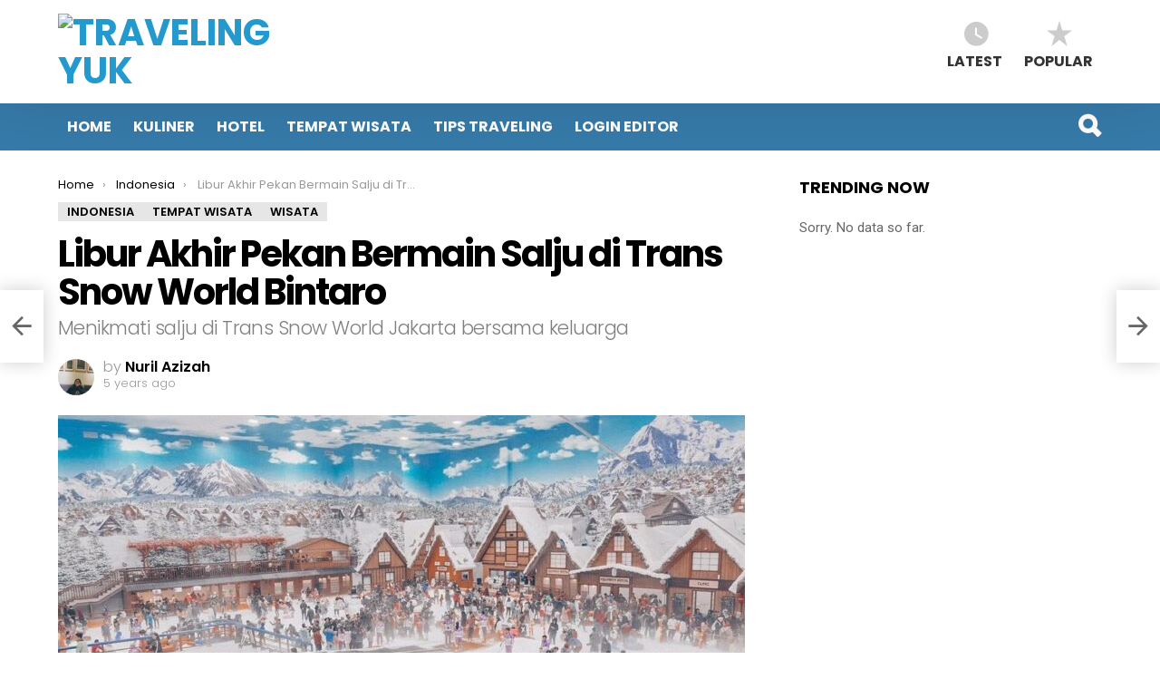

--- FILE ---
content_type: text/html; charset=UTF-8
request_url: https://admin.travelingyuk.com/trans-snow-world-jakarta/283589/
body_size: 14555
content:
<!DOCTYPE html>
<!--[if IE 8]>
<html class="no-js lt-ie10 lt-ie9" id="ie8" lang="en-US"><![endif]-->
<!--[if IE 9]>
<html class="no-js lt-ie10" id="ie9" lang="en-US"><![endif]-->
<!--[if !IE]><!-->
<html class="no-js" lang="en-US"><!--<![endif]-->
<head>
	<meta charset="UTF-8"/>
	<link rel="profile" href="https://gmpg.org/xfn/11" />
	<link rel="pingback" href="https://admin.travelingyuk.com/xmlrpc.php"/>
	<title>Libur Akhir Pekan Bermain Salju di Trans Snow World Bintaro - Traveling Yuk</title>

<meta name="viewport" content="initial-scale=1.0, width=device-width" />

<!-- This site is optimized with the Yoast SEO plugin v13.4.1 - https://yoast.com/wordpress/plugins/seo/ -->
<meta name="description" content="Bermain salju saat akhir pekan pasti menyenangkan, yuk liburan di Trans Snow World Bintaro, Jakarta. Ajak keluarga dan teman-teman main seru-seruan."/>
<meta name="robots" content="noindex,follow"/>
<meta property="og:locale" content="en_US" />
<meta property="og:type" content="article" />
<meta property="og:title" content="Libur Akhir Pekan Bermain Salju di Trans Snow World Bintaro - Traveling Yuk" />
<meta property="og:description" content="Bermain salju saat akhir pekan pasti menyenangkan, yuk liburan di Trans Snow World Bintaro, Jakarta. Ajak keluarga dan teman-teman main seru-seruan." />
<meta property="og:url" content="https://admin.travelingyuk.com/trans-snow-world-jakarta/283589/" />
<meta property="og:site_name" content="Traveling Yuk" />
<meta property="article:tag" content="Jakarta Selatan" />
<meta property="article:tag" content="libur akhir pekan" />
<meta property="article:tag" content="tempat wisata di Jakarta" />
<meta property="article:tag" content="Trans Snow World" />
<meta property="article:tag" content="Wisata aman saat pandemi" />
<meta property="article:tag" content="Wisata Keluarga" />
<meta property="article:section" content="Wisata" />
<meta property="article:published_time" content="2020-12-12T03:00:00+00:00" />
<meta property="article:modified_time" content="2020-12-11T09:54:42+00:00" />
<meta property="og:updated_time" content="2020-12-11T09:54:42+00:00" />
<meta property="fb:app_id" content="283647032570576" />
<meta property="og:image" content="https://petualang.travelingyuk.com/uploads/2020/12/fi-trans-snow-world.jpg" />
<meta property="og:image:secure_url" content="https://petualang.travelingyuk.com/uploads/2020/12/fi-trans-snow-world.jpg" />
<meta property="og:image:width" content="1079" />
<meta property="og:image:height" content="622" />
<script type='application/ld+json' class='yoast-schema-graph yoast-schema-graph--main'>{"@context":"https://schema.org","@graph":[{"@type":"WebSite","@id":"https://admin.travelingyuk.com/#website","url":"https://admin.travelingyuk.com/","name":"Traveling Yuk","inLanguage":"en-US","description":"Teman Liburanmu","potentialAction":[{"@type":"SearchAction","target":"https://admin.travelingyuk.com/?s={search_term_string}","query-input":"required name=search_term_string"}]},{"@type":"ImageObject","@id":"https://admin.travelingyuk.com/trans-snow-world-jakarta/283589/#primaryimage","inLanguage":"en-US","url":"https://petualang.travelingyuk.com/uploads/2020/12/fi-trans-snow-world.jpg","width":1079,"height":622,"caption":"fi trans snow world"},{"@type":"WebPage","@id":"https://admin.travelingyuk.com/trans-snow-world-jakarta/283589/#webpage","url":"https://admin.travelingyuk.com/trans-snow-world-jakarta/283589/","name":"Libur Akhir Pekan Bermain Salju di Trans Snow World Bintaro - Traveling Yuk","isPartOf":{"@id":"https://admin.travelingyuk.com/#website"},"inLanguage":"en-US","primaryImageOfPage":{"@id":"https://admin.travelingyuk.com/trans-snow-world-jakarta/283589/#primaryimage"},"datePublished":"2020-12-12T03:00:00+00:00","dateModified":"2020-12-11T09:54:42+00:00","author":{"@id":"https://admin.travelingyuk.com/#/schema/person/b0440f5b50876c01474f27bea2746235"},"description":"Bermain salju saat akhir pekan pasti menyenangkan, yuk liburan di Trans Snow World Bintaro, Jakarta. Ajak keluarga dan teman-teman main seru-seruan.","potentialAction":[{"@type":"ReadAction","target":["https://admin.travelingyuk.com/trans-snow-world-jakarta/283589/"]}]},{"@type":["Person"],"@id":"https://admin.travelingyuk.com/#/schema/person/b0440f5b50876c01474f27bea2746235","name":"Nuril Azizah","image":{"@type":"ImageObject","@id":"https://admin.travelingyuk.com/#authorlogo","inLanguage":"en-US","url":"https://secure.gravatar.com/avatar/ec4d352d368561726c645580f1a9be3a?s=96&d=mm&r=g","caption":"Nuril Azizah"},"sameAs":[]}]}</script>
<!-- / Yoast SEO plugin. -->

<link rel='dns-prefetch' href='//fonts.googleapis.com' />
<link rel='dns-prefetch' href='//s.w.org' />
<link rel="alternate" type="application/rss+xml" title="Traveling Yuk &raquo; Feed" href="https://admin.travelingyuk.com/feed/" />
<link rel="alternate" type="application/rss+xml" title="Traveling Yuk &raquo; Comments Feed" href="https://admin.travelingyuk.com/comments/feed/" />
<link rel="alternate" type="application/rss+xml" title="Traveling Yuk &raquo; Libur Akhir Pekan Bermain Salju di Trans Snow World Bintaro Comments Feed" href="https://admin.travelingyuk.com/trans-snow-world-jakarta/283589/feed/" />
		<script type="c5e86bf422152f7744f833e5-text/javascript">
			window._wpemojiSettings = {"baseUrl":"https:\/\/s.w.org\/images\/core\/emoji\/12.0.0-1\/72x72\/","ext":".png","svgUrl":"https:\/\/s.w.org\/images\/core\/emoji\/12.0.0-1\/svg\/","svgExt":".svg","source":{"concatemoji":"https:\/\/admin.travelingyuk.com\/wp-includes\/js\/wp-emoji-release.min.js?ver=5.4.18"}};
			/*! This file is auto-generated */
			!function(e,a,t){var n,r,o,i=a.createElement("canvas"),p=i.getContext&&i.getContext("2d");function s(e,t){var a=String.fromCharCode;p.clearRect(0,0,i.width,i.height),p.fillText(a.apply(this,e),0,0);e=i.toDataURL();return p.clearRect(0,0,i.width,i.height),p.fillText(a.apply(this,t),0,0),e===i.toDataURL()}function c(e){var t=a.createElement("script");t.src=e,t.defer=t.type="text/javascript",a.getElementsByTagName("head")[0].appendChild(t)}for(o=Array("flag","emoji"),t.supports={everything:!0,everythingExceptFlag:!0},r=0;r<o.length;r++)t.supports[o[r]]=function(e){if(!p||!p.fillText)return!1;switch(p.textBaseline="top",p.font="600 32px Arial",e){case"flag":return s([127987,65039,8205,9895,65039],[127987,65039,8203,9895,65039])?!1:!s([55356,56826,55356,56819],[55356,56826,8203,55356,56819])&&!s([55356,57332,56128,56423,56128,56418,56128,56421,56128,56430,56128,56423,56128,56447],[55356,57332,8203,56128,56423,8203,56128,56418,8203,56128,56421,8203,56128,56430,8203,56128,56423,8203,56128,56447]);case"emoji":return!s([55357,56424,55356,57342,8205,55358,56605,8205,55357,56424,55356,57340],[55357,56424,55356,57342,8203,55358,56605,8203,55357,56424,55356,57340])}return!1}(o[r]),t.supports.everything=t.supports.everything&&t.supports[o[r]],"flag"!==o[r]&&(t.supports.everythingExceptFlag=t.supports.everythingExceptFlag&&t.supports[o[r]]);t.supports.everythingExceptFlag=t.supports.everythingExceptFlag&&!t.supports.flag,t.DOMReady=!1,t.readyCallback=function(){t.DOMReady=!0},t.supports.everything||(n=function(){t.readyCallback()},a.addEventListener?(a.addEventListener("DOMContentLoaded",n,!1),e.addEventListener("load",n,!1)):(e.attachEvent("onload",n),a.attachEvent("onreadystatechange",function(){"complete"===a.readyState&&t.readyCallback()})),(n=t.source||{}).concatemoji?c(n.concatemoji):n.wpemoji&&n.twemoji&&(c(n.twemoji),c(n.wpemoji)))}(window,document,window._wpemojiSettings);
		</script>
		<style type="text/css">
img.wp-smiley,
img.emoji {
	display: inline !important;
	border: none !important;
	box-shadow: none !important;
	height: 1em !important;
	width: 1em !important;
	margin: 0 .07em !important;
	vertical-align: -0.1em !important;
	background: none !important;
	padding: 0 !important;
}
</style>
	<link rel='stylesheet' id='wp-block-library-css'  href='https://admin.travelingyuk.com/wp-includes/css/dist/block-library/style.min.css?ver=5.4.18' type='text/css' media='all' />
<link rel='stylesheet' id='miniorange-api-authentication-css'  href='https://admin.travelingyuk.com/wp-content/plugins/wp-rest-api-authentication/public/css/miniorange-api-authentication-public.css?ver=1.3.0' type='text/css' media='all' />
<link rel='stylesheet' id='g1-main-css'  href='https://admin.travelingyuk.com/wp-content/themes/bimber/css/styles/minimal/all-light.css?ver=5.0' type='text/css' media='all' />
<link rel='stylesheet' id='bimber-google-fonts-css'  href='//fonts.googleapis.com/css?family=Roboto%3A400%2C300%2C500%2C600%2C700%2C900%7CPoppins%3A400%2C300%2C500%2C600%2C700&#038;subset=latin%2Clatin-ext&#038;ver=5.0' type='text/css' media='all' />
<link rel='stylesheet' id='bimber-style-css'  href='https://admin.travelingyuk.com/wp-content/themes/bimber-child/style.css?ver=5.4.18' type='text/css' media='screen' />
<script type="c5e86bf422152f7744f833e5-text/javascript" src='https://admin.travelingyuk.com/wp-includes/js/jquery/jquery.js?ver=1.12.4-wp'></script>
<script type="c5e86bf422152f7744f833e5-text/javascript" src='https://admin.travelingyuk.com/wp-includes/js/jquery/jquery-migrate.min.js?ver=1.4.1'></script>
<script type="c5e86bf422152f7744f833e5-text/javascript" src='https://admin.travelingyuk.com/wp-content/plugins/wp-rest-api-authentication/public/js/miniorange-api-authentication-public.js?ver=1.3.0'></script>
<script type="c5e86bf422152f7744f833e5-text/javascript" src='https://admin.travelingyuk.com/wp-content/themes/bimber/js/modernizr/modernizr-custom.min.js?ver=3.3.0'></script>
<link rel='https://api.w.org/' href='https://admin.travelingyuk.com/wp-json/' />
<link rel="EditURI" type="application/rsd+xml" title="RSD" href="https://admin.travelingyuk.com/xmlrpc.php?rsd" />
<link rel="wlwmanifest" type="application/wlwmanifest+xml" href="https://admin.travelingyuk.com/wp-includes/wlwmanifest.xml" /> 
<link rel='shortlink' href='https://admin.travelingyuk.com/?p=283589' />
<link rel="alternate" type="application/json+oembed" href="https://admin.travelingyuk.com/wp-json/oembed/1.0/embed?url=https%3A%2F%2Fadmin.travelingyuk.com%2Ftrans-snow-world-jakarta%2F283589%2F" />
<link rel="alternate" type="text/xml+oembed" href="https://admin.travelingyuk.com/wp-json/oembed/1.0/embed?url=https%3A%2F%2Fadmin.travelingyuk.com%2Ftrans-snow-world-jakarta%2F283589%2F&#038;format=xml" />
	<style type="text/css" media="screen">
		body.g1-layout-boxed {
background-color: #e6e6e6;
}

.g1-layout-boxed .g1-row-layout-page {
max-width: 1212px;
}

/* Global Color Scheme */
.g1-sharebar > .g1-row-background {
background-color: #ffffff;
}

a,
.entry-title > a:hover,
.entry-meta a:hover,
.menu-item > a:hover,
.current-menu-item > a,
.mtm-drop-expanded > a,
.g1-link-more:hover,
.g1-link-right:after,
.g1-link-left:before,
.g1-nav-single-prev > a > span:before,
.g1-nav-single-next > a > span:after,
.g1-nav-single-prev > a:hover > strong,
.g1-nav-single-prev > a:hover > span,
.g1-nav-single-next > a:hover > strong,
.g1-nav-single-next > a:hover > span,
.mashsb-count,
.archive-title:before,
.snax .snax-item-title > a:hover {
color: #2499ce;
}

input[type="submit"],
input[type="reset"],
input[type="button"],
button,
.g1-button-solid,
.g1-button-solid:hover,
.g1-arrow-solid,
.entry-categories .entry-category:hover,
.author-link,
.author-info .author-link,
.g1-box-icon,
.snax .snax-voting-simple .snax-voting-upvote:hover,
.snax .snax-voting-simple .snax-voting-downvote:hover,
.wyr-reaction:hover .wyr-reaction-button,
.wyr-reaction-voted .wyr-reaction-button,
.wyr-reaction .wyr-reaction-bar {
border-color: #367aa9;
background-color: #367aa9;
color: #ffffff;
}

.entry-counter:before {
border-color: #367aa9;
background-color: #367aa9;
color: #367aa9;
}

.entry-counter:after {
color: #ffffff;
}



.g1-button-simple,
input.g1-button-simple,
button.g1-button-simple {
border-color: currentColor;
background-color: transparent;
color: #367aa9;
}



.g1-drop-toggle-arrow {
color: #ffffff;
}


.g1-quick-nav-tabs .menu-item-type-g1-trending > a,
.entry-flag-trending {
border-color: #bf0029;
background-color: #bf0029;
color: #fff;
}

.g1-quick-nav-tabs .menu-item-type-g1-hot > a,
.entry-flag-hot {
border-color: #ff0036;
background-color: #ff0036;
color: #fff;
}

.g1-quick-nav-tabs .menu-item-type-g1-popular > a,
.entry-flag-popular {
border-color: #ff577b;
background-color: #ff577b;
color: #fff;
}









.g1-preheader .menu-item a,
.g1-preheader .g1-drop-toggle,
.g1-preheader .g1-socials-item-link {
	color: #666666;
}

.g1-preheader .menu-item:hover > a,
.g1-preheader .current-menu-item > a,
.g1-prenavbar .current-menu-ancestor > a,
.g1-preheader .menu-item-object-post_tag > a:before,
.g1-preheader .g1-drop-toggle:hover,
.g1-preheader .g1-socials-item-link:hover {
	color: #ff0036;
}

.g1-preheader > .g1-row-background {
			background-clip: padding-box;
	
	background-color: #ffffff;

	}



@media only screen and ( min-width: 801px ) {
	.g1-header .g1-id {
		margin-top: 15px;
		margin-bottom: 15px;
	}

	.g1-header .g1-quick-nav {
		margin-top: 15px;
		margin-bottom: 15px;
	}
}



.g1-header .menu-item > a,
.g1-header .g1-hamburger,
.g1-header .g1-drop-toggle,
.g1-header .g1-socials-item-link {
color: #333333;
}

.g1-header .menu-item:hover > a,
.g1-header .current-menu-item > a,
.g1-navbar .current-menu-ancestor > a,
.g1-header .menu-item-object-post_tag > a:before,
.g1-header .g1-socials-item-link:hover {
color: #00aeec;
}

.g1-header > .g1-row-background {
	

	background-color: #ffffff;

	}


.g1-navbar {
border-color: #367aa9;
background-color: #367aa9;
}


.g1-navbar .menu-item > a,
.g1-navbar .g1-hamburger,
.g1-navbar .g1-drop-toggle,
.g1-navbar .g1-socials-item-link {
color: #ffffff;
}

.g1-navbar .menu-item:hover > a,
.g1-navbar .current-menu-item > a,
.g1-navbar .current-menu-ancestor > a,
.g1-navbar .menu-item-object-post_tag > a:before,
.g1-navbar .g1-socials-item-link:hover {
color: #000000;
}

.g1-navbar .sub-menu,
.g1-header .sub-menu {
border-color: #ffffff;
background-color: #ffffff;
}

.g1-navbar .sub-menu .menu-item > a,
.g1-header .sub-menu .menu-item > a {
color: #666666;
}

.g1-header .g1-link-toggle,
.g1-navbar .g1-link-toggle {
color: #ffffff;
}

.g1-navbar .sub-menu .menu-item:hover > a,
.g1-header .sub-menu .menu-item:hover > a,
.g1-navbar .sub-menu .current-menu-item > a,
.g1-header .sub-menu .current-menu-item > a,
.g1-navbar .sub-menu .current-menu-ancestor > a,
.g1-header .sub-menu .current-menu-ancestor > a {
color: #00aeec;
}

.g1-header .g1-drop-toggle-badge,
.g1-header .snax-button-create,
.g1-header .snax-button-create:hover,
.g1-navbar .g1-drop-toggle-badge,
.g1-navbar .snax-button-create,
.g1-navbar .snax-button-create:hover {
	border-color: #367aa9;
	background-color: #367aa9;
	color: #ffffff;
}/* Prefooter Theme Area */
.g1-prefooter > .g1-row-background,
.g1-prefooter .g1-current-background {
background-color: #f2f2f2;
}


.g1-prefooter h1,
.g1-prefooter h2,
.g1-prefooter h3,
.g1-prefooter h4,
.g1-prefooter h5,
.g1-prefooter h6,
.g1-prefooter .g1-mega,
.g1-prefooter .g1-alpha,
.g1-prefooter .g1-beta,
.g1-prefooter .g1-gamma,
.g1-prefooter .g1-delta,
.g1-prefooter .g1-epsilon,
.g1-prefooter .g1-zeta,
.g1-prefooter blockquote,
.g1-prefooter .widget_recent_entries a,
.g1-prefooter .widget_archive a,
.g1-prefooter .widget_categories a,
.g1-prefooter .widget_meta a,
.g1-prefooter .widget_pages a,
.g1-prefooter .widget_recent_comments a,
.g1-prefooter .widget_nav_menu .menu a {
color: #000000;
}

.g1-prefooter {
color: #666666;
}

.g1-prefooter .entry-meta {
color: #999999;
}

.g1-prefooter input,
.g1-prefooter select,
.g1-prefooter textarea {
border-color: #bfbfbf;
}

.g1-prefooter input[type="submit"],
.g1-prefooter input[type="reset"],
.g1-prefooter input[type="button"],
.g1-prefooter button,
.g1-prefooter .g1-button-solid,
.g1-prefooter .g1-button-solid:hover,
.g1-prefooter .g1-box-icon {
border-color: #ff0036;
background-color: #ff0036;
color: #ffffff;
}


/* Footer Theme Area */
.g1-footer > .g1-row-background,
.g1-footer .g1-current-background {
background-color: #f2f2f2;
}

.g1-footer {
color: #666666;
}

.g1-footer-text {
color: #999999;
}

.g1-footer a:hover,
.g1-footer-nav a:hover {
color: #ff0036;
}
.g1-dark { color: rgba(255, 255, 255, 0.8); }

.g1-dark h1,
.g1-dark h2,
.g1-dark h3,
.g1-dark h4,
.g1-dark h5,
.g1-dark h6 {
	color: #fff;
}

.g1-dark .g1-meta { color: rgba(255, 255, 255, 0.6); }
.g1-dark .g1-meta a { color: rgba(255, 255, 255, 0.8); }
.g1-dark .entry-meta { color: rgba(255, 255, 255, 0.6); }
.g1-dark .entry-meta a { color: rgba(255, 255, 255, 0.8); }
.g1-dark .g1-meta a:hover { color: rgba(255, 255, 255, 1); }

.g1-dark .entry-meta a:hover { color: rgba(255, 255, 255, 1); }


.g1-dark .archive-title:before {
	color: inherit;
}


	</style>
	<link rel="icon" href="https://petualang.travelingyuk.com/uploads/2017/07/ico.png" sizes="32x32" />
<link rel="icon" href="https://petualang.travelingyuk.com/uploads/2017/07/ico.png" sizes="192x192" />
<link rel="apple-touch-icon" href="https://petualang.travelingyuk.com/uploads/2017/07/ico.png" />
<meta name="msapplication-TileImage" content="https://petualang.travelingyuk.com/uploads/2017/07/ico.png" />

<!-- Facebook Pixel Code -->
<script type="c5e86bf422152f7744f833e5-text/javascript">
  !function(f,b,e,v,n,t,s)
	    {if(f.fbq)return;n=f.fbq=function(){n.callMethod?
	      n.callMethod.apply(n,arguments):n.queue.push(arguments)};
  if(!f._fbq)f._fbq=n;n.push=n;n.loaded=!0;n.version='2.0';
  n.queue=[];t=b.createElement(e);t.async=!0;
    t.src=v;s=b.getElementsByTagName(e)[0];
    s.parentNode.insertBefore(t,s)}(window, document,'script',
	      'https://connect.facebook.net/en_US/fbevents.js');
      fbq('init', '196472850904774');
      fbq('track', 'PageView');
      </script>
<noscript><img height="1" width="1" style="display:none"
  src="https://www.facebook.com/tr?id=196472850904774&ev=PageView&noscript=1"
/></noscript>
<!-- End Facebook Pixel Code -->
<!-- Yandex.Metrika counter -->
<script type="c5e86bf422152f7744f833e5-text/javascript">
(function (d, w, c) {
	(w[c] = w[c] || []).push(function() {
		try {
			w.yaCounter48339182 = new Ya.Metrika({
			id:48339182,
				clickmap:true,
				trackLinks:true,
				accurateTrackBounce:true,
				webvisor:true
		});
		} catch(e) { }
	});

	var n = d.getElementsByTagName("script")[0],
		s = d.createElement("script"),
f = function () { n.parentNode.insertBefore(s, n); };
s.type = "text/javascript";
s.async = true;
s.src = "https://mc.yandex.ru/metrika/watch.js";

if (w.opera == "[object Opera]") {
	d.addEventListener("DOMContentLoaded", f, false);
} else { f(); }
})(document, window, "yandex_metrika_callbacks");
</script>
<noscript><div><img src="https://mc.yandex.ru/watch/48339182" style="position:absolute; left:-9999px;" alt="" /></div></noscript>
<!-- /Yandex.Metrika counter -->
<!-- Hotjar Tracking Code for https://travelingyuk.com -->
<script type="c5e86bf422152f7744f833e5-text/javascript">
    (function(h,o,t,j,a,r){
	            h.hj=h.hj||function(){(h.hj.q=h.hj.q||[]).push(arguments)};
		            h._hjSettings={hjid:864013,hjsv:6};
		            a=o.getElementsByTagName('head')[0];
			            r=o.createElement('script');r.async=1;
			            r.src=t+h._hjSettings.hjid+j+h._hjSettings.hjsv;
				            a.appendChild(r);
				        })(window,document,'https://static.hotjar.com/c/hotjar-','.js?sv=');
</script>
<style type="text/css" media="screen">	
.entry-content ul{
    background: #f7f7f7;
    margin-left: 0;
    padding-left: 2.3rem;
    border-left: 4px solid #ff7200;
    list-style: decimal;
    padding-top: 2rem;
    padding-bottom: 2rem;
    font-size: smaller;
    padding-right: 1rem;
}
.entry-content h3 {
	    border-left: 4px solid #ff7200;
    padding: 0.7rem 1rem;
    border-bottom: 1px solid #cecece;
    color: #ff7200;
    text-indent: unset !important;
    margin-left: 0 !important;
}
.entry-tags {margin-left: 2rem;}
</style>
</head>

<body class="post-template-default single single-post postid-283589 single-format-standard g1-layout-stretched g1-hoverable" >
<script type="c5e86bf422152f7744f833e5-text/javascript">
  window.fbAsyncInit = function() {
    FB.init({
      appId      : '146205012475096',
      xfbml      : true,
      version    : 'v2.8'
    });
    FB.AppEvents.logPageView();
  };

  (function(d, s, id){
     var js, fjs = d.getElementsByTagName(s)[0];
     if (d.getElementById(id)) {return;}
     js = d.createElement(s); js.id = id;
     js.src = "//connect.facebook.net/en_US/sdk.js";
     fjs.parentNode.insertBefore(js, fjs);
   }(document, 'script', 'facebook-jssdk'));
</script>
<div id="fb-root"></div>
<script type="c5e86bf422152f7744f833e5-text/javascript">(function(d, s, id) {
  var js, fjs = d.getElementsByTagName(s)[0];
  if (d.getElementById(id)) return;
  js = d.createElement(s); js.id = id;
  js.src = "//connect.facebook.net/id_ID/sdk.js#xfbml=1&version=v2.9&appId=511657969224567";
  fjs.parentNode.insertBefore(js, fjs);
}(document, 'script', 'facebook-jssdk'));</script>

<div class="g1-body-inner">

	<div id="page">
		
	<aside class="g1-row g1-sharebar g1-sharebar-off">
		<div class="g1-row-inner">
			<div class="g1-column g1-sharebar-inner">
			</div>
		</div>
		<div class="g1-row-background">
		</div>
	</aside>

		

		
		<div class="g1-row g1-row-layout-page g1-preheader g1-preheader-original">
	<div class="g1-row-inner">

		<div class="g1-column g1-dropable">

			<!-- BEGIN .g1-secondary-nav -->
						<!-- END .g1-secondary-nav -->

			
					</div>

	</div>

	<div class="g1-row-background">
	</div>
</div><!-- .g1-preheader -->

		
		<div class="g1-header g1-header-mobile-01 g1-row g1-row-layout-page">
			<div class="g1-row-inner">
				<div class="g1-column">
					
<div class="g1-id">
				<p class="g1-mega g1-mega-2nd site-title">
			
			<a class="g1-logo-wrapper"
			   href="https://admin.travelingyuk.com/" rel="home">
									<img class="g1-logo g1-logo-default" width="300" height="68" src="https://media.travelingyuk.com/wp-content/uploads/2017/07/logobaru.png"  alt="Traveling Yuk" />							</a>

				</p>

	</div>
						
			<nav class="g1-quick-nav g1-quick-nav-short">
			<ul class="g1-quick-nav-menu">
				
				
											<li class="menu-item menu-item-type-g1-latest ">
							<a href="https://admin.travelingyuk.com">
								<span class="entry-flag entry-flag-latest"></span>
								Latest							</a>
						</li>
					
											<li class="menu-item menu-item-type-g1-popular ">
							<a href="https://admin.travelingyuk.com/popular/">
								<span class="entry-flag entry-flag-popular"></span>
								Popular							</a>
						</li>
					
					
					
							</ul>
		</nav>
					</div>
			</div>
			<div class="g1-row-background"></div>
		</div>


		<div class="g1-row g1-row-layout-page g1-navbar">
			<div class="g1-row-inner">
				<div class="g1-column g1-dropable">
											<a class="g1-hamburger g1-hamburger-show" href="">
							<span class="g1-hamburger-icon"></span>
							<span class="g1-hamburger-label">Menu</span>
						</a>
					
					
					<!-- BEGIN .g1-primary-nav -->
					<nav id="g1-primary-nav" class="g1-primary-nav"><ul id="g1-primary-nav-menu" class="g1-primary-nav-menu"><li id="menu-item-28536" class="menu-item menu-item-type-custom menu-item-object-custom menu-item-g1-standard menu-item-28536"><a href="/">Home</a></li>
<li id="menu-item-7740" class="menu-item menu-item-type-taxonomy menu-item-object-category menu-item-g1-standard menu-item-7740"><a href="https://admin.travelingyuk.com/category/kuliner/">Kuliner</a></li>
<li id="menu-item-39122" class="menu-item menu-item-type-taxonomy menu-item-object-category menu-item-g1-standard menu-item-39122"><a href="https://admin.travelingyuk.com/category/akomodasi/">Hotel</a></li>
<li id="menu-item-39123" class="menu-item menu-item-type-taxonomy menu-item-object-category current-post-ancestor current-menu-parent current-post-parent menu-item-g1-standard menu-item-39123"><a title="Tempat Wisata" href="https://admin.travelingyuk.com/category/tempat-wisata/">Tempat Wisata</a></li>
<li id="menu-item-20738" class="menu-item menu-item-type-taxonomy menu-item-object-category menu-item-g1-standard menu-item-20738"><a href="https://admin.travelingyuk.com/category/tips-traveling/">Tips Traveling</a></li>
<li id="menu-item-87562" class="menu-item menu-item-type-custom menu-item-object-custom menu-item-g1-standard menu-item-87562"><a title="Halaman Login  Editor" href="https://travelingyuk.com/admin/wp-admin">Login Editor</a></li>
</ul></nav>
					
					

<!-- BEGIN .g1-user-nav -->
<!-- END .g1-user-nav -->

						<div class="g1-drop g1-drop-before g1-drop-the-search">
		<a class="g1-drop-toggle" href="https://admin.travelingyuk.com/?s=">
			<i class="g1-drop-toggle-icon"></i>Search			<span class="g1-drop-toggle-arrow"></span>
		</a>
		<div class="g1-drop-content">
			

<div role="search" class="search-form-wrapper">
	<form method="get"
	      class="g1-searchform-tpl-default g1-form-s g1-searchform-ajax search-form"
	      action="https://admin.travelingyuk.com/">
		<label>
			<span class="screen-reader-text">Search for:</span>
			<input type="search" class="search-field"
			       placeholder="Search &hellip;"
			       value="" name="s"
			       title="Search for:"/>
		</label>
		<button class="search-submit">Search</button>
	</form>

			<div class="g1-searches g1-searches-ajax"></div>
	</div>
		</div>
	</div>
									</div><!-- .g1-column -->

			</div>
		</div>

		
		
		

	<div class="g1-row g1-row-layout-page g1-row-padding-m">
		<div class="g1-row-background">
		</div>
		<div class="g1-row-inner">

			<div class="g1-column g1-column-2of3" id="primary">
				<div id="content" role="main">

					
<nav class="g1-breadcrumbs g1-meta">
				<p class="g1-breadcrumbs-label">You are here: </p>
				<ol itemscope itemtype="http://schema.org/BreadcrumbList"><li class="g1-breadcrumbs-item" itemprop="itemListElement" itemscope itemtype="http://schema.org/ListItem">
						<a itemprop="item" href="https://admin.travelingyuk.com/">
						<span itemprop="name">Home</span>
						<meta itemprop="position" content="1" />
						</a>
						</li><li class="g1-breadcrumbs-item" itemprop="itemListElement" itemscope itemtype="http://schema.org/ListItem">
						<a itemprop="item" href="https://admin.travelingyuk.com/category/indonesia/">
						<span itemprop="name">Indonesia</span>
						<meta itemprop="position" content="2" />
						</a>
						</li><li class="g1-breadcrumbs-item" itemprop="itemListElement" itemscope itemtype="http://schema.org/ListItem">
					<span itemprop="name">Libur Akhir Pekan Bermain Salju di Trans Snow World Bintaro</span>
					<meta itemprop="position" content="3" />
					<meta itemprop="item" content="https://admin.travelingyuk.com/trans-snow-world-jakarta/283589/" />
					</li></ol>
				</nav>
<article id="post-283589" class="entry-tpl-classic post-283589 post type-post status-publish format-standard has-post-thumbnail category-indonesia category-tempat-wisata category-wisata tag-jakarta-selatan tag-libur-akhir-pekan tag-tempat-wisata-di-jakarta tag-trans-snow-world tag-wisata-aman-saat-pandemi tag-wisata-keluarga" >
	<header class="entry-header entry-header-01">
		<span class="entry-categories "><span class="entry-categories-inner"><span class="entry-categories-label">in</span> <a href="https://admin.travelingyuk.com/category/indonesia/" class="entry-category entry-category-item-7582"><span itemprop="articleSection">Indonesia</span></a>, <a href="https://admin.travelingyuk.com/category/tempat-wisata/" class="entry-category entry-category-item-1757"><span itemprop="articleSection">Tempat Wisata</span></a>, <a href="https://admin.travelingyuk.com/category/indonesia/wisata/" class="entry-category entry-category-item-7602"><span itemprop="articleSection">Wisata</span></a></span></span>
			
		<h1 class="g1-mega g1-mega-1st entry-title" itemprop="headline">Libur Akhir Pekan Bermain Salju di Trans Snow World Bintaro</h1>
		<h2 class="entry-subtitle g1-gamma g1-gamma-3rd" itemprop="description">Menikmati salju di Trans Snow World Jakarta bersama keluarga</h2>							<p class="entry-meta entry-meta-m">
				<span class="entry-meta-wrap">
									<span class="entry-author" itemscope="" itemprop="author" itemtype="http://schema.org/Person">
	
		<span class="entry-meta-label">by</span>
			<a href="https://admin.travelingyuk.com/author/nuril/" title="Posts by Nuril Azizah" rel="author">
			<img alt='' src='https://secure.gravatar.com/avatar/ec4d352d368561726c645580f1a9be3a?s=40&#038;d=mm&#038;r=g' srcset='https://secure.gravatar.com/avatar/ec4d352d368561726c645580f1a9be3a?s=80&#038;d=mm&#038;r=g 2x' class='avatar avatar-40 photo' height='40' width='40' />
							<strong itemprop="name">Nuril Azizah</strong>
					</a>
	</span>
	
						<time class="entry-date" datetime="2020-12-12T10:00:00" itemprop="datePublished">December 12, 2020, 10:00 AM</time>				</span>

				<span class="entry-meta-wrap">				</span>
			</p>
		
		
	</header>

	<figure class="entry-featured-media entry-featured-media-main"  itemprop="image" itemscope itemtype="http://schema.org/ImageObject"><span class="g1-frame"><span class="g1-frame-inner" style="padding-bottom: 57.65171504%;"><img width="758" height="437" src="https://petualang.travelingyuk.com/uploads/2020/12/fi-trans-snow-world-758x437.jpg" class="attachment-bimber-grid-2of3 size-bimber-grid-2of3 wp-post-image" alt="fi trans snow world" itemprop="contentUrl" srcset="https://petualang.travelingyuk.com/uploads/2020/12/fi-trans-snow-world-758x437.jpg 758w, https://petualang.travelingyuk.com/uploads/2020/12/fi-trans-snow-world-300x173.jpg 300w, https://petualang.travelingyuk.com/uploads/2020/12/fi-trans-snow-world-1024x590.jpg 1024w, https://petualang.travelingyuk.com/uploads/2020/12/fi-trans-snow-world-364x210.jpg 364w, https://petualang.travelingyuk.com/uploads/2020/12/fi-trans-snow-world-608x350.jpg 608w, https://petualang.travelingyuk.com/uploads/2020/12/fi-trans-snow-world.jpg 1079w" sizes="(max-width: 758px) 100vw, 758px" /></span></span><meta itemprop="url" content="https://petualang.travelingyuk.com/uploads/2020/12/fi-trans-snow-world.jpg" /><meta itemprop="width" content="1079" /><meta itemprop="height" content="622" /></figure>
	<div class="g1-content-narrow g1-typography-xl entry-content" >
		
<p>Akhir pekan telah datang lagi nih Teman Traveler, sudah punya rencana ingin liburan ke mana? Bermain salju saja yuk! di Trans Snow World Bintaro, <a href="https://travelingyuk.com/tag/wisata-jakarta">Jakarta</a>. Tempat yang cocok dihabiskan bersama keluarga, selain itu juga terhindar dari musim hujan dan tentunya sudah menerapkan protokol kesehatan ketat. Penasaran? simak penjelasan lengkap berikut.</p><h4>Baca juga : <a href="https://travelingyuk.com/hot-springs-in-garut/215050/?utm_source=bacajuga&utm_medium=link&utm_campaign=inarticle">Four Areas with Hot Springs in Garut</a></h4><p></p>



<h3>Wisata Keluarga</h3>



<figure class="wp-block-image size-large"><img src="https://petualang.travelingyuk.com/uploads/2020/12/wisata-keluarga-snow-820x1024.jpg" alt="wisata keluarga snow" class="wp-image-283623" srcset="https://petualang.travelingyuk.com/uploads/2020/12/wisata-keluarga-snow-820x1024.jpg 820w, https://petualang.travelingyuk.com/uploads/2020/12/wisata-keluarga-snow-240x300.jpg 240w, https://petualang.travelingyuk.com/uploads/2020/12/wisata-keluarga-snow-364x455.jpg 364w, https://petualang.travelingyuk.com/uploads/2020/12/wisata-keluarga-snow-758x947.jpg 758w, https://petualang.travelingyuk.com/uploads/2020/12/wisata-keluarga-snow-608x759.jpg 608w, https://petualang.travelingyuk.com/uploads/2020/12/wisata-keluarga-snow.jpg 1080w" sizes="(max-width: 820px) 100vw, 820px" /><figcaption>Ilustrasi via instagram <a href="https://www.instagram.com/fauzanfm/">fauzanfm</a></figcaption></figure>



<p><a href="/trans-snow-world/186326/">Trans Snow World</a> Bintaro adalah destinasi wisata dengan konsep ala pegunungan Jepang yang luasnya mampu menampung 1.000 orang dan memiliki banyak wahana bermain salju seru. Pilihan pas untuk mengisi liburan bersama keluarga atau teman-teman saat akhir pekan. </p>



<p>Wahana di tempat ini yaitu ada area bermain ski, Teman Traveler akan diajak <em>skiing</em> sambil melihat pemandangan Pegunungan Fuji ala Trans Snow World, lalu ada area bermain seluncur salju yang diminati anak-anak, kemudian ada gondola gantung dan spot foto <em>instagramable</em>.</p>



<h3>Penerapan Protokol Kesehatan</h3>



<figure class="wp-block-image size-large"><img src="https://petualang.travelingyuk.com/uploads/2020/12/wajib-memakai-masker-trans-snow-world-819x1024.jpg" alt="wajib memakai masker trans snow world" class="wp-image-283620" srcset="https://petualang.travelingyuk.com/uploads/2020/12/wajib-memakai-masker-trans-snow-world-819x1024.jpg 819w, https://petualang.travelingyuk.com/uploads/2020/12/wajib-memakai-masker-trans-snow-world-240x300.jpg 240w, https://petualang.travelingyuk.com/uploads/2020/12/wajib-memakai-masker-trans-snow-world-364x455.jpg 364w, https://petualang.travelingyuk.com/uploads/2020/12/wajib-memakai-masker-trans-snow-world-758x948.jpg 758w, https://petualang.travelingyuk.com/uploads/2020/12/wajib-memakai-masker-trans-snow-world-608x760.jpg 608w, https://petualang.travelingyuk.com/uploads/2020/12/wajib-memakai-masker-trans-snow-world.jpg 1080w" sizes="(max-width: 819px) 100vw, 819px" /><figcaption>Ilustrasi via instagram <a href="https://www.instagram.com/p/CIQAdQJA-y1/?utm_source=ig_web_copy_link">muhlisfernando</a></figcaption></figure>



<p>Mengingat masih dalam masa pandemi covid-19, tempat wisata ini menerapkan protokol kesehatan yang ketat. Diantaranya, pengunjung diwajibkan selalu memakai masker pada area bermain salju, mengukur suhu pengunjung, menjaga jarak saat antre dan di dalam area, disediakan tempat cuci tangan serta hand sanitizer.</p>



<p>Selain itu, dilakukan penyemprotan disinfektan pada peralatan bermain, tidak ada kontak fisik karena pengunjung disarankan membeli tiket via online, dan staf yang bertugas melakukan tes covid-19 terlebih dahulu. Pengunjung juga dibatasi waktu bermainnya hanya 2 jam per orang.</p>



<h3>Fasilitas, Tiket dan Lokasi</h3>



<figure class="wp-block-image size-large"><img src="https://petualang.travelingyuk.com/uploads/2020/12/wisata-keluarga-trans-snow-world-1024x683.jpg" alt="wisata keluarga trans snow world" class="wp-image-283617" srcset="https://petualang.travelingyuk.com/uploads/2020/12/wisata-keluarga-trans-snow-world-1024x683.jpg 1024w, https://petualang.travelingyuk.com/uploads/2020/12/wisata-keluarga-trans-snow-world-300x200.jpg 300w, https://petualang.travelingyuk.com/uploads/2020/12/wisata-keluarga-trans-snow-world-364x243.jpg 364w, https://petualang.travelingyuk.com/uploads/2020/12/wisata-keluarga-trans-snow-world-758x505.jpg 758w, https://petualang.travelingyuk.com/uploads/2020/12/wisata-keluarga-trans-snow-world-608x405.jpg 608w, https://petualang.travelingyuk.com/uploads/2020/12/wisata-keluarga-trans-snow-world.jpg 1080w" sizes="(max-width: 1024px) 100vw, 1024px" /><figcaption>Ilustrasi via Instagram <a href="https://www.instagram.com/p/B7M0q5LHGXH/?utm_source=ig_web_copy_link">intannaara</a></figcaption></figure>



<p>Tempat wisata salju ini juga memiliki berbagai fasilitas untuk pengunjung, yaitu ada penyewaan peralatan bermain, restoran dengan menu western serta pilihan kopi, ruang menyusui, loker penyimpanan, toilet dan toko merchandise.</p>



<p>Harga tiket masuknya mulai Rp 225.000 sampai Rp 300.000, sedang ada promo lho! Buy 1 get 2 dengan membayar Rp 225.000 sudah mendapatkan 2 tiket hanya saat weekday dan Rp 600.000 untuk 3 tiket saat weekend dan libur nasional. Promo berlaku sampai tanggal 18 Desember 2020 ini, ayo buruan booking di websitenya!</p>



<p>Trans Snow World berada di Transpark Mall Bintaro di Jalan Boulevard Bintaro Jaya, Pd. Jaya, Kecamatan Pd. Aren, Tangerang Selatan. Buka setiap hari mulai pukul 11.00 sampai 19.00 WIB.</p>



<h3>Rekomendasi Tempat Lain</h3>



<figure class="wp-block-image size-large"><img src="https://petualang.travelingyuk.com/uploads/2020/12/ice-skating-mall-taman-anggrel-819x1024.jpg" alt="" class="wp-image-283629" srcset="https://petualang.travelingyuk.com/uploads/2020/12/ice-skating-mall-taman-anggrel-819x1024.jpg 819w, https://petualang.travelingyuk.com/uploads/2020/12/ice-skating-mall-taman-anggrel-240x300.jpg 240w, https://petualang.travelingyuk.com/uploads/2020/12/ice-skating-mall-taman-anggrel-364x455.jpg 364w, https://petualang.travelingyuk.com/uploads/2020/12/ice-skating-mall-taman-anggrel-758x948.jpg 758w, https://petualang.travelingyuk.com/uploads/2020/12/ice-skating-mall-taman-anggrel-608x760.jpg 608w, https://petualang.travelingyuk.com/uploads/2020/12/ice-skating-mall-taman-anggrel.jpg 1080w" sizes="(max-width: 819px) 100vw, 819px" /><figcaption>Ilustrasi via instagram <a href="https://www.instagram.com/_muhammadabdii/">_muhammadabdii</a></figcaption></figure>



<p>Ada juga tempat lain yang tidak kalah seru yaitu Ice Skating Taman Anggrek, Teman Traveler akan diajak bermain ice skating sambil menikmati salju juga. Terletak di lantai 3 Mall Taman Anggrek di Jalan Letjen S. Parman No.Kav 21 Tomang, Jakarta Barat.</p>



<p>Tempat ini bisa dijadikan area permainan seru bersama teman-teman mencoba ice skating, ada juga sekolahnya dengan pelatih profesional. Harga tiket masuknya yaitu Rp 95.000 per orang saat weekday, sedangkan weekend 125.000 per orang. Jangan lupa memakai baju lengan panjang dan jaket ya Teman Traveler.</p>



<p>Demikian ulasan Trans Snow World Bintaro yang seru, jadi tidak perlu keluar negeri untuk merasakan salju nih Teman Traveler! <a href="https://travelingyuk.com/clean-meat/283634/" class="last-p" >Next</a></p>
		<div class="fb-comments" data-href="https://admin.travelingyuk.com/trans-snow-world-jakarta/283589/" data-width="700" data-numposts="5" ></div>
		<a href="https://admin.travelingyuk.com/microsite/ramadan">
			<img src="https://admin.travelingyuk.com/wp-content/themes/bimber-child/images/bannerramadan.png" alt="ramadan">
		</a>
	</div>

	<p class="entry-tags "><span class="entry-tags-inner"><a href="https://admin.travelingyuk.com/tag/jakarta-selatan/" class="entry-tag entry-tag-8466">Jakarta Selatan</a><a href="https://admin.travelingyuk.com/tag/libur-akhir-pekan/" class="entry-tag entry-tag-18706">libur akhir pekan</a><a href="https://admin.travelingyuk.com/tag/tempat-wisata-di-jakarta/" class="entry-tag entry-tag-17445">tempat wisata di Jakarta</a><a href="https://admin.travelingyuk.com/tag/trans-snow-world/" class="entry-tag entry-tag-16624">Trans Snow World</a><a href="https://admin.travelingyuk.com/tag/wisata-aman-saat-pandemi/" class="entry-tag entry-tag-25633">Wisata aman saat pandemi</a><a href="https://admin.travelingyuk.com/tag/wisata-keluarga/" class="entry-tag entry-tag-2392">Wisata Keluarga</a></span></p><nav class="g1-nav-single">
	<div class="g1-nav-single-inner">
		<p class="g1-single-nav-label">See more</p>
		<ul class="g1-nav-single-links">
			<li class="g1-nav-single-prev"><a href="https://admin.travelingyuk.com/ramalan-keuangan-menurut-zodiak/283649/" rel="prev"><strong>Previous article</strong>  <span class="g1-gamma g1-gamma-1st">Ingin Traveling Akhir Pekan Ini? Ini Ramalan Keuangan Menurut Zodiakmu</span></a></li>
			<li class="g1-nav-single-next"><a href="https://admin.travelingyuk.com/clean-meat/283634/" rel="next"><strong>Next article</strong> <span class="g1-gamma g1-gamma-1st">Clean Meat Sebuah Inovasi Daging Hasil Laboratorium</span></a></li>
		</ul>
	</div>
</nav>




		<aside class="g1-more-from">
		<h2 class="g1-beta g1-beta-2nd">More From: <a href="https://admin.travelingyuk.com/category/indonesia/">Indonesia</a></h2>

		<div class="g1-collection">
			<div class="g1-collection-viewport">
				<ul class="g1-collection-items">
					
						<li class="g1-collection-item">
							
<article class="entry-tpl-list post-317674 post type-post status-publish format-standard has-post-thumbnail category-indonesia category-info-terbaru tag-bahaya-pencemaran-sungai tag-limbah-sungai tag-pencemaran-limbah-sungai-depok tag-pencemaran-sungai tag-sungai-di-kota-depok">
	<figure class="entry-featured-media " ><a class="g1-frame" href="https://admin.travelingyuk.com/pencemaran-limbah-sungai-di-depok/317674/"><span class="g1-frame-inner" style="padding-bottom: 56.31868132%;"><img width="364" height="205" src="https://petualang.travelingyuk.com/uploads/2023/12/Pencemaran-Limbah-Sungai-di-Depok-364x205.jpg" class="attachment-bimber-list-standard size-bimber-list-standard wp-post-image" alt="Pencemaran Limbah Sungai di Depok" srcset="https://petualang.travelingyuk.com/uploads/2023/12/Pencemaran-Limbah-Sungai-di-Depok-364x205.jpg 364w, https://petualang.travelingyuk.com/uploads/2023/12/Pencemaran-Limbah-Sungai-di-Depok-192x108.jpg 192w, https://petualang.travelingyuk.com/uploads/2023/12/Pencemaran-Limbah-Sungai-di-Depok-384x216.jpg 384w, https://petualang.travelingyuk.com/uploads/2023/12/Pencemaran-Limbah-Sungai-di-Depok-561x316.jpg 561w" sizes="(max-width: 364px) 100vw, 364px" /><span class="g1-frame-icon g1-frame-icon-"></span></span></a></figure>
		
	<div class="entry-body">
		<header class="entry-header">
			<div class="entry-before-title">
				<p class="entry-meta entry-meta-stats g1-current-background"><span class="entry-comments-link entry-comments-link-0"><a href="https://admin.travelingyuk.com/pencemaran-limbah-sungai-di-depok/317674/#respond"><strong>0</strong> <span>Comments</span></a></span></p>
							</div>

			<h3 class="g1-gamma g1-gamma-1st entry-title"><a href="https://admin.travelingyuk.com/pencemaran-limbah-sungai-di-depok/317674/" rel="bookmark">Viral Video Pencemaran Limbah Sungai di Depok, Busa Tebal Menutup Seluruh Sungai</a></h3>		</header>

		
					<footer>
				<p class="entry-meta entry-meta-byline">
								<span class="entry-author">
	
		<span class="entry-meta-label">by</span>
			<a href="https://admin.travelingyuk.com/author/hayu/" title="Posts by H" rel="author">
			<img alt='' src='https://secure.gravatar.com/avatar/85912aaa522555429c48cbbc3cbd1410?s=30&#038;d=mm&#038;r=g' srcset='https://secure.gravatar.com/avatar/85912aaa522555429c48cbbc3cbd1410?s=60&#038;d=mm&#038;r=g 2x' class='avatar avatar-30 photo' height='30' width='30' />
							<strong>H</strong>
					</a>
	</span>
	
					<time class="entry-date" datetime="2023-12-01T14:21:27">December 1, 2023, 2:21 PM</time>				</p>
			</footer>
			</div>
</article>
						</li>

					
						<li class="g1-collection-item">
							
<article class="entry-tpl-list post-317658 post type-post status-publish format-standard has-post-thumbnail category-indonesia category-tempat-wisata category-wisata tag-krakatau-park tag-krakatau-park-lampung tag-tempat-wisata-di-lampung tag-theme-park-lampung tag-wahan-permainan-di-lampung tag-waterpark-lampung tag-wisata-di-lampung">
	<figure class="entry-featured-media " ><a class="g1-frame" href="https://admin.travelingyuk.com/krakatau-park-lampung/317658/"><span class="g1-frame-inner" style="padding-bottom: 56.31868132%;"><img width="364" height="205" src="https://petualang.travelingyuk.com/uploads/2023/11/Krakatau-Park-Lampung-364x205.jpg" class="attachment-bimber-list-standard size-bimber-list-standard wp-post-image" alt="Krakatau Park Lampung" srcset="https://petualang.travelingyuk.com/uploads/2023/11/Krakatau-Park-Lampung-364x205.jpg 364w, https://petualang.travelingyuk.com/uploads/2023/11/Krakatau-Park-Lampung-192x108.jpg 192w, https://petualang.travelingyuk.com/uploads/2023/11/Krakatau-Park-Lampung-384x216.jpg 384w, https://petualang.travelingyuk.com/uploads/2023/11/Krakatau-Park-Lampung-561x316.jpg 561w" sizes="(max-width: 364px) 100vw, 364px" /><span class="g1-frame-icon g1-frame-icon-"></span></span></a></figure>
		
	<div class="entry-body">
		<header class="entry-header">
			<div class="entry-before-title">
				<p class="entry-meta entry-meta-stats g1-current-background"><span class="entry-comments-link entry-comments-link-0"><a href="https://admin.travelingyuk.com/krakatau-park-lampung/317658/#respond"><strong>0</strong> <span>Comments</span></a></span></p>
							</div>

			<h3 class="g1-gamma g1-gamma-1st entry-title"><a href="https://admin.travelingyuk.com/krakatau-park-lampung/317658/" rel="bookmark">Serunya Bermain sambil Belajar di Krakatau Park Lampung, Ada Seluncuran Warna-warni Lho!</a></h3>		</header>

		
					<footer>
				<p class="entry-meta entry-meta-byline">
								<span class="entry-author">
	
		<span class="entry-meta-label">by</span>
			<a href="https://admin.travelingyuk.com/author/hayu/" title="Posts by H" rel="author">
			<img alt='' src='https://secure.gravatar.com/avatar/85912aaa522555429c48cbbc3cbd1410?s=30&#038;d=mm&#038;r=g' srcset='https://secure.gravatar.com/avatar/85912aaa522555429c48cbbc3cbd1410?s=60&#038;d=mm&#038;r=g 2x' class='avatar avatar-30 photo' height='30' width='30' />
							<strong>H</strong>
					</a>
	</span>
	
					<time class="entry-date" datetime="2023-11-29T10:20:00">November 29, 2023, 10:20 AM</time>				</p>
			</footer>
			</div>
</article>
						</li>

					
						<li class="g1-collection-item">
							
<article class="entry-tpl-list post-317666 post type-post status-publish format-standard has-post-thumbnail category-indonesia category-kuliner category-kuliner-indonesia tag-kuliner-bandung tag-kuliner-di-bandung tag-restoran-di-bandung tag-restoran-instagenic-di-bandung tag-roemah-kentang-1908 tag-roemah-kentang-1908-bandung">
	<figure class="entry-featured-media " ><a class="g1-frame" href="https://admin.travelingyuk.com/roemah-kentang-1908-bandung/317666/"><span class="g1-frame-inner" style="padding-bottom: 56.31868132%;"><img width="364" height="205" src="https://petualang.travelingyuk.com/uploads/2023/11/Roemah-Kentang-1908-364x205.jpg" class="attachment-bimber-list-standard size-bimber-list-standard wp-post-image" alt="Roemah Kentang 1908" srcset="https://petualang.travelingyuk.com/uploads/2023/11/Roemah-Kentang-1908-364x205.jpg 364w, https://petualang.travelingyuk.com/uploads/2023/11/Roemah-Kentang-1908-192x108.jpg 192w, https://petualang.travelingyuk.com/uploads/2023/11/Roemah-Kentang-1908-384x216.jpg 384w, https://petualang.travelingyuk.com/uploads/2023/11/Roemah-Kentang-1908-561x316.jpg 561w" sizes="(max-width: 364px) 100vw, 364px" /><span class="g1-frame-icon g1-frame-icon-"></span></span></a></figure>
		
	<div class="entry-body">
		<header class="entry-header">
			<div class="entry-before-title">
				<p class="entry-meta entry-meta-stats g1-current-background"><span class="entry-comments-link entry-comments-link-0"><a href="https://admin.travelingyuk.com/roemah-kentang-1908-bandung/317666/#respond"><strong>0</strong> <span>Comments</span></a></span></p>
							</div>

			<h3 class="g1-gamma g1-gamma-1st entry-title"><a href="https://admin.travelingyuk.com/roemah-kentang-1908-bandung/317666/" rel="bookmark">Roemah Kentang 1908, Rumah Belanda Terbengkalai yang Diubah Menjadi Restoran Instagenic</a></h3>		</header>

		
					<footer>
				<p class="entry-meta entry-meta-byline">
								<span class="entry-author">
	
		<span class="entry-meta-label">by</span>
			<a href="https://admin.travelingyuk.com/author/hayu/" title="Posts by H" rel="author">
			<img alt='' src='https://secure.gravatar.com/avatar/85912aaa522555429c48cbbc3cbd1410?s=30&#038;d=mm&#038;r=g' srcset='https://secure.gravatar.com/avatar/85912aaa522555429c48cbbc3cbd1410?s=60&#038;d=mm&#038;r=g 2x' class='avatar avatar-30 photo' height='30' width='30' />
							<strong>H</strong>
					</a>
	</span>
	
					<time class="entry-date" datetime="2023-11-28T10:04:00">November 28, 2023, 10:04 AM</time>				</p>
			</footer>
			</div>
</article>
						</li>

					
						<li class="g1-collection-item">
							
<article class="entry-tpl-list post-317651 post type-post status-publish format-standard has-post-thumbnail category-agenda category-budaya category-indonesia category-info-terbaru tag-aquabike-jetski-world-championship-2023 tag-danau-toba tag-pantai-tao-silalahi tag-pesta-rakyat-danau-toba tag-rekor-muri tag-tari-tor-tor-sipitu-cawan tag-tarian-tradisional">
	<figure class="entry-featured-media " ><a class="g1-frame" href="https://admin.travelingyuk.com/pesta-rakyat-danau-toba-cetak-rekor-muri/317651/"><span class="g1-frame-inner" style="padding-bottom: 56.31868132%;"><img width="364" height="205" src="https://petualang.travelingyuk.com/uploads/2023/11/Pesta-Rakyat-Danau-Toba-364x205.jpeg" class="attachment-bimber-list-standard size-bimber-list-standard wp-post-image" alt="Pesta Rakyat Danau Toba" srcset="https://petualang.travelingyuk.com/uploads/2023/11/Pesta-Rakyat-Danau-Toba-364x205.jpeg 364w, https://petualang.travelingyuk.com/uploads/2023/11/Pesta-Rakyat-Danau-Toba-192x108.jpeg 192w, https://petualang.travelingyuk.com/uploads/2023/11/Pesta-Rakyat-Danau-Toba-384x216.jpeg 384w, https://petualang.travelingyuk.com/uploads/2023/11/Pesta-Rakyat-Danau-Toba-561x316.jpeg 561w" sizes="(max-width: 364px) 100vw, 364px" /><span class="g1-frame-icon g1-frame-icon-"></span></span></a></figure>
		
	<div class="entry-body">
		<header class="entry-header">
			<div class="entry-before-title">
				<p class="entry-meta entry-meta-stats g1-current-background"><span class="entry-comments-link entry-comments-link-0"><a href="https://admin.travelingyuk.com/pesta-rakyat-danau-toba-cetak-rekor-muri/317651/#respond"><strong>0</strong> <span>Comments</span></a></span></p>
							</div>

			<h3 class="g1-gamma g1-gamma-1st entry-title"><a href="https://admin.travelingyuk.com/pesta-rakyat-danau-toba-cetak-rekor-muri/317651/" rel="bookmark">Pesta Rakyat Danau Toba Cetak Rekor MURI, Tampilkan 1.250 Penari Tor Tor Sipitu Cawan</a></h3>		</header>

		
					<footer>
				<p class="entry-meta entry-meta-byline">
								<span class="entry-author">
	
		<span class="entry-meta-label">by</span>
			<a href="https://admin.travelingyuk.com/author/hayu/" title="Posts by H" rel="author">
			<img alt='' src='https://secure.gravatar.com/avatar/85912aaa522555429c48cbbc3cbd1410?s=30&#038;d=mm&#038;r=g' srcset='https://secure.gravatar.com/avatar/85912aaa522555429c48cbbc3cbd1410?s=60&#038;d=mm&#038;r=g 2x' class='avatar avatar-30 photo' height='30' width='30' />
							<strong>H</strong>
					</a>
	</span>
	
					<time class="entry-date" datetime="2023-11-27T08:03:00">November 27, 2023, 8:03 AM</time>				</p>
			</footer>
			</div>
</article>
						</li>

					
						<li class="g1-collection-item">
							
<article class="entry-tpl-list post-317643 post type-post status-publish format-standard has-post-thumbnail category-indonesia category-info-terbaru tag-coldplay-menyumbangkan-kapal-pembersih-sampah tag-kapal-pembersih-sampah tag-konser-coldplay tag-neon-moon-2 tag-neon-moon-ii tag-sampah-plastik tag-sungai-cisadane">
	<figure class="entry-featured-media " ><a class="g1-frame" href="https://admin.travelingyuk.com/coldplay-menyumbangkan-kapal-pembersih-sampah-ke-indonesia/317643/"><span class="g1-frame-inner" style="padding-bottom: 56.31868132%;"><img width="364" height="205" src="https://petualang.travelingyuk.com/uploads/2023/11/Coldplay-Menyumbangkan-Kapal-Pembersih-Sungai-ke-Indonesia-di-Sungai-Cisadane-364x205.jpg" class="attachment-bimber-list-standard size-bimber-list-standard wp-post-image" alt="Coldplay Menyumbangkan Kapal Pembersih Sungai ke Indonesia di Sungai Cisadane" srcset="https://petualang.travelingyuk.com/uploads/2023/11/Coldplay-Menyumbangkan-Kapal-Pembersih-Sungai-ke-Indonesia-di-Sungai-Cisadane-364x205.jpg 364w, https://petualang.travelingyuk.com/uploads/2023/11/Coldplay-Menyumbangkan-Kapal-Pembersih-Sungai-ke-Indonesia-di-Sungai-Cisadane-192x108.jpg 192w, https://petualang.travelingyuk.com/uploads/2023/11/Coldplay-Menyumbangkan-Kapal-Pembersih-Sungai-ke-Indonesia-di-Sungai-Cisadane-384x216.jpg 384w, https://petualang.travelingyuk.com/uploads/2023/11/Coldplay-Menyumbangkan-Kapal-Pembersih-Sungai-ke-Indonesia-di-Sungai-Cisadane-561x316.jpg 561w" sizes="(max-width: 364px) 100vw, 364px" /><span class="g1-frame-icon g1-frame-icon-"></span></span></a></figure>
		
	<div class="entry-body">
		<header class="entry-header">
			<div class="entry-before-title">
				<p class="entry-meta entry-meta-stats g1-current-background"><span class="entry-comments-link entry-comments-link-0"><a href="https://admin.travelingyuk.com/coldplay-menyumbangkan-kapal-pembersih-sampah-ke-indonesia/317643/#respond"><strong>0</strong> <span>Comments</span></a></span></p>
							</div>

			<h3 class="g1-gamma g1-gamma-1st entry-title"><a href="https://admin.travelingyuk.com/coldplay-menyumbangkan-kapal-pembersih-sampah-ke-indonesia/317643/" rel="bookmark">Coldplay Menyumbangkan Kapal Pembersih Sampah ke Indonesia untuk Bersihkan Sungai Cisadane</a></h3>		</header>

		
					<footer>
				<p class="entry-meta entry-meta-byline">
								<span class="entry-author">
	
		<span class="entry-meta-label">by</span>
			<a href="https://admin.travelingyuk.com/author/hayu/" title="Posts by H" rel="author">
			<img alt='' src='https://secure.gravatar.com/avatar/85912aaa522555429c48cbbc3cbd1410?s=30&#038;d=mm&#038;r=g' srcset='https://secure.gravatar.com/avatar/85912aaa522555429c48cbbc3cbd1410?s=60&#038;d=mm&#038;r=g 2x' class='avatar avatar-30 photo' height='30' width='30' />
							<strong>H</strong>
					</a>
	</span>
	
					<time class="entry-date" datetime="2023-11-24T13:08:00">November 24, 2023, 1:08 PM</time>				</p>
			</footer>
			</div>
</article>
						</li>

					
						<li class="g1-collection-item">
							
<article class="entry-tpl-list post-317635 post type-post status-publish format-standard has-post-thumbnail category-akomodasi category-indonesia category-info-terbaru tag-kecelakaan-kereta tag-penumpang-terseret-krl-di-stasiun-serpong tag-penumpang-tertabrak-kereta tag-video-viral">
	<figure class="entry-featured-media " ><a class="g1-frame" href="https://admin.travelingyuk.com/penumpang-terseret-krl-di-stasiun-serpong/317635/"><span class="g1-frame-inner" style="padding-bottom: 56.31868132%;"><img width="364" height="205" src="https://petualang.travelingyuk.com/uploads/2023/11/Seorang-penumpang-terseret-KRL-di-Stasiun-Serpong-364x205.jpg" class="attachment-bimber-list-standard size-bimber-list-standard wp-post-image" alt="Penumpang Terseret KRL Serpong" srcset="https://petualang.travelingyuk.com/uploads/2023/11/Seorang-penumpang-terseret-KRL-di-Stasiun-Serpong-364x205.jpg 364w, https://petualang.travelingyuk.com/uploads/2023/11/Seorang-penumpang-terseret-KRL-di-Stasiun-Serpong-192x108.jpg 192w, https://petualang.travelingyuk.com/uploads/2023/11/Seorang-penumpang-terseret-KRL-di-Stasiun-Serpong-384x216.jpg 384w, https://petualang.travelingyuk.com/uploads/2023/11/Seorang-penumpang-terseret-KRL-di-Stasiun-Serpong-561x316.jpg 561w" sizes="(max-width: 364px) 100vw, 364px" /><span class="g1-frame-icon g1-frame-icon-"></span></span></a></figure>
		
	<div class="entry-body">
		<header class="entry-header">
			<div class="entry-before-title">
				<p class="entry-meta entry-meta-stats g1-current-background"><span class="entry-comments-link entry-comments-link-0"><a href="https://admin.travelingyuk.com/penumpang-terseret-krl-di-stasiun-serpong/317635/#respond"><strong>0</strong> <span>Comments</span></a></span></p>
							</div>

			<h3 class="g1-gamma g1-gamma-1st entry-title"><a href="https://admin.travelingyuk.com/penumpang-terseret-krl-di-stasiun-serpong/317635/" rel="bookmark">Seorang Penumpang Terseret KRL di Peron Serpong hingga Meninggal Dunia</a></h3>		</header>

		
					<footer>
				<p class="entry-meta entry-meta-byline">
								<span class="entry-author">
	
		<span class="entry-meta-label">by</span>
			<a href="https://admin.travelingyuk.com/author/hayu/" title="Posts by H" rel="author">
			<img alt='' src='https://secure.gravatar.com/avatar/85912aaa522555429c48cbbc3cbd1410?s=30&#038;d=mm&#038;r=g' srcset='https://secure.gravatar.com/avatar/85912aaa522555429c48cbbc3cbd1410?s=60&#038;d=mm&#038;r=g 2x' class='avatar avatar-30 photo' height='30' width='30' />
							<strong>H</strong>
					</a>
	</span>
	
					<time class="entry-date" datetime="2023-11-21T13:40:06">November 21, 2023, 1:40 PM</time>				</p>
			</footer>
			</div>
</article>
						</li>

									</ul>
			</div>
		</div>

					</aside>

	<meta itemprop="mainEntityOfPage" content="https://admin.travelingyuk.com/trans-snow-world-jakarta/283589/"/>
	<meta itemprop="dateModified"
	      content="2020-12-11T16:54:42"/>

	<span itemprop="publisher" itemscope itemtype="http://schema.org/Organization">
		<meta itemprop="name" content="Traveling Yuk" />
		<meta itemprop="url" content="https://admin.travelingyuk.com" />
		<span itemprop="logo" itemscope itemtype="http://schema.org/ImageObject">
			<meta itemprop="url" content="https://media.travelingyuk.com/wp-content/uploads/2017/07/logobaru.png" />
		</span>
	</span>
	</article>

	<a class="g1-teaser g1-teaser-prev" href="https://admin.travelingyuk.com/ramalan-keuangan-menurut-zodiak/283649/">
		<div class="g1-teaser-arrow"></div>
		<article class="entry-tpl-listxxs post-283649 post type-post status-publish format-standard has-post-thumbnail category-agenda category-backpacker category-info-terbaru-luar-negeri category-traveling category-travelingyuk tag-ramalan-keuangan tag-traveling-akhir-pekan tag-zodiak-akhir-pekan">
			<figure class="entry-featured-media " ><span class="g1-frame"><span class="g1-frame-inner" style="padding-bottom: 100.00000000%;"><img width="150" height="150" src="https://petualang.travelingyuk.com/uploads/2020/12/virgo-1-150x150.jpg" class="attachment-thumbnail size-thumbnail wp-post-image" alt="ramalan keuangan" srcset="https://petualang.travelingyuk.com/uploads/2020/12/virgo-1-150x150.jpg 150w, https://petualang.travelingyuk.com/uploads/2020/12/virgo-1-192x192.jpg 192w, https://petualang.travelingyuk.com/uploads/2020/12/virgo-1-384x382.jpg 384w, https://petualang.travelingyuk.com/uploads/2020/12/virgo-1-110x110.jpg 110w, https://petualang.travelingyuk.com/uploads/2020/12/virgo-1-220x220.jpg 220w" sizes="(max-width: 150px) 100vw, 150px" /></span></span></figure>
			<header class="entry-header">
				<h3 class="g1-epsilon g1-epsilon-1st entry-title">Ingin Traveling Akhir Pekan Ini? Ini Ramalan Keuangan Menurut Zodiakmu</h3>			</header>
		</article>
	</a>

	<a class="g1-teaser g1-teaser-next" href="https://admin.travelingyuk.com/clean-meat/283634/">
		<div class="g1-teaser-arrow"></div>
		<article class="entry-tpl-listxxs post-283634 post type-post status-publish format-standard has-post-thumbnail category-info-terbaru-luar-negeri category-kuliner-luar-negeri category-luar-negeri tag-amerika-serikat tag-clean-meat tag-daging-hasil-laboratorium tag-info-kuliner tag-info-terbaru tag-inovasi-makanan-di-masa-depan">
			<figure class="entry-featured-media " ><span class="g1-frame"><span class="g1-frame-inner" style="padding-bottom: 100.00000000%;"><img width="150" height="150" src="https://petualang.travelingyuk.com/uploads/2020/12/fi-clean-meat-150x150.jpeg" class="attachment-thumbnail size-thumbnail wp-post-image" alt="fi clean meat" srcset="https://petualang.travelingyuk.com/uploads/2020/12/fi-clean-meat-150x150.jpeg 150w, https://petualang.travelingyuk.com/uploads/2020/12/fi-clean-meat-192x192.jpeg 192w, https://petualang.travelingyuk.com/uploads/2020/12/fi-clean-meat-384x384.jpeg 384w, https://petualang.travelingyuk.com/uploads/2020/12/fi-clean-meat-110x110.jpeg 110w, https://petualang.travelingyuk.com/uploads/2020/12/fi-clean-meat-220x220.jpeg 220w" sizes="(max-width: 150px) 100vw, 150px" /></span></span></figure>
			<header class="entry-header">
				<h3 class="g1-epsilon g1-epsilon-1st entry-title">Clean Meat Sebuah Inovasi Daging Hasil Laboratorium</h3>			</header>
		</article>
	</a>
						
						
				</div><!-- #content -->
			</div><!-- #primary -->

				<div id="secondary" class="g1-column g1-column-1of3">
		<div class="g1-sticky-sidebar" data-g1-offset="0"><aside id="bimber_widget_posts-6" class="widget widget_bimber_widget_posts"><header><h2 class="g1-delta g1-delta-2nd widgettitle">Trending Now</h2></header>			<div id="g1-widget-posts-1"
			     class=" g1-widget-posts">
									<p>
						Sorry. No data so far.					</p>
							</div>
			</aside></div>	</div><!-- #secondary --> 
		</div>
	</div><!-- .g1-row -->




<div class="g1-row g1-row-layout-page g1-footer">
	<div class="g1-row-inner">
		<div class="g1-column">

			<p class="g1-footer-text"></p>

			<nav id="g1-footer-nav" class="g1-footer-nav"><ul id="g1-footer-nav-menu" class=""><li id="menu-item-79584" class="menu-item menu-item-type-post_type menu-item-object-page menu-item-79584"><a href="https://admin.travelingyuk.com/pedoman-media-siber/">Pedoman Media Siber</a></li>
<li id="menu-item-83007" class="menu-item menu-item-type-post_type menu-item-object-page menu-item-83007"><a href="https://admin.travelingyuk.com/redaksi/">Redaksi</a></li>
<li id="menu-item-16386" class="menu-item menu-item-type-post_type menu-item-object-page menu-item-16386"><a href="https://admin.travelingyuk.com/hubungi-kami/">Hubungi Kami</a></li>
<li id="menu-item-16387" class="menu-item menu-item-type-post_type menu-item-object-page menu-item-16387"><a href="https://admin.travelingyuk.com/disclaimer/">Disclaimer</a></li>
<li id="menu-item-16388" class="menu-item menu-item-type-post_type menu-item-object-page menu-item-16388"><a href="https://admin.travelingyuk.com/about-us/">Tentang Kami</a></li>
</ul></nav>
			

		</div><!-- .g1-column -->
	</div>
	<div class="g1-row-background">
	</div>
</div><!-- .g1-row -->

	<a href="#page" class="g1-back-to-top">Back to Top</a>

</div><!-- #page -->


<div class="g1-canvas-overlay"></div>

</div><!-- .g1-body-inner -->
<div id="g1-breakpoint-desktop"></div>

<div class="g1-canvas g1-canvas-global">
	<a class="g1-canvas-toggle" href="#"></a>
	<div class="g1-canvas-content">
		

<div role="search" class="search-form-wrapper">
	<form method="get"
	      class="g1-searchform-tpl-default g1-form-s g1-searchform-ajax search-form"
	      action="https://admin.travelingyuk.com/">
		<label>
			<span class="screen-reader-text">Search for:</span>
			<input type="search" class="search-field"
			       placeholder="Search &hellip;"
			       value="" name="s"
			       title="Search for:"/>
		</label>
		<button class="search-submit">Search</button>
	</form>

	</div>

		<!-- BEGIN .g1-primary-nav -->
		<nav id="g1-canvas-primary-nav" class="g1-primary-nav"><ul id="g1-canvas-primary-nav-menu" class="g1-primary-nav-menu"><li class="menu-item menu-item-type-custom menu-item-object-custom menu-item-28536"><a href="/">Home</a></li>
<li class="menu-item menu-item-type-taxonomy menu-item-object-category menu-item-7740"><a href="https://admin.travelingyuk.com/category/kuliner/">Kuliner</a></li>
<li class="menu-item menu-item-type-taxonomy menu-item-object-category menu-item-39122"><a href="https://admin.travelingyuk.com/category/akomodasi/">Hotel</a></li>
<li class="menu-item menu-item-type-taxonomy menu-item-object-category current-post-ancestor current-menu-parent current-post-parent menu-item-39123"><a title="Tempat Wisata" href="https://admin.travelingyuk.com/category/tempat-wisata/">Tempat Wisata</a></li>
<li class="menu-item menu-item-type-taxonomy menu-item-object-category menu-item-20738"><a href="https://admin.travelingyuk.com/category/tips-traveling/">Tips Traveling</a></li>
<li class="menu-item menu-item-type-custom menu-item-object-custom menu-item-87562"><a title="Halaman Login  Editor" href="https://travelingyuk.com/admin/wp-admin">Login Editor</a></li>
</ul></nav>		<!-- END .g1-primary-nav -->

		

			
			<nav class="g1-quick-nav g1-quick-nav-short">
			<ul class="g1-quick-nav-menu">
				
				
											<li class="menu-item menu-item-type-g1-latest ">
							<a href="https://admin.travelingyuk.com">
								<span class="entry-flag entry-flag-latest"></span>
								Latest							</a>
						</li>
					
											<li class="menu-item menu-item-type-g1-popular ">
							<a href="https://admin.travelingyuk.com/popular/">
								<span class="entry-flag entry-flag-popular"></span>
								Popular							</a>
						</li>
					
					
					
							</ul>
		</nav>
	
		
		<!-- BEGIN .g1-secondary-nav -->
				<!-- END .g1-secondary-nav -->

		
		

	</div>
</div>

<script type="c5e86bf422152f7744f833e5-text/javascript" src='https://admin.travelingyuk.com/wp-content/themes/bimber/js/stickyfill/stickyfill.min.js?ver=1.3.1'></script>
<script type="c5e86bf422152f7744f833e5-text/javascript" src='https://admin.travelingyuk.com/wp-content/themes/bimber/js/jquery.placeholder/placeholders.jquery.min.js?ver=4.0.1'></script>
<script type="c5e86bf422152f7744f833e5-text/javascript" src='https://admin.travelingyuk.com/wp-content/themes/bimber/js/jquery.timeago/jquery.timeago.js?ver=1.5.2'></script>
<script type="c5e86bf422152f7744f833e5-text/javascript" src='https://admin.travelingyuk.com/wp-content/themes/bimber/js/jquery.timeago/locales/jquery.timeago.en.js'></script>
<script type="c5e86bf422152f7744f833e5-text/javascript" src='https://admin.travelingyuk.com/wp-content/themes/bimber/js/matchMedia/matchMedia.js'></script>
<script type="c5e86bf422152f7744f833e5-text/javascript" src='https://admin.travelingyuk.com/wp-content/themes/bimber/js/matchMedia/matchMedia.addListener.js'></script>
<script type="c5e86bf422152f7744f833e5-text/javascript" src='https://admin.travelingyuk.com/wp-content/themes/bimber/js/picturefill/picturefill.min.js?ver=2.3.1'></script>
<script type="c5e86bf422152f7744f833e5-text/javascript" src='https://admin.travelingyuk.com/wp-content/themes/bimber/js/jquery.waypoints/jquery.waypoints.min.js?ver=4.0.0'></script>
<script type="c5e86bf422152f7744f833e5-text/javascript" src='https://admin.travelingyuk.com/wp-content/themes/bimber/js/libgif/libgif.js'></script>
<script type="c5e86bf422152f7744f833e5-text/javascript" src='https://admin.travelingyuk.com/wp-content/themes/bimber/js/enquire/enquire.min.js?ver=2.1.2'></script>
<script type="c5e86bf422152f7744f833e5-text/javascript" src='https://admin.travelingyuk.com/wp-includes/js/jquery/ui/core.min.js?ver=1.11.4'></script>
<script type="c5e86bf422152f7744f833e5-text/javascript" src='https://admin.travelingyuk.com/wp-includes/js/jquery/ui/widget.min.js?ver=1.11.4'></script>
<script type="c5e86bf422152f7744f833e5-text/javascript" src='https://admin.travelingyuk.com/wp-includes/js/jquery/ui/position.min.js?ver=1.11.4'></script>
<script type="c5e86bf422152f7744f833e5-text/javascript" src='https://admin.travelingyuk.com/wp-includes/js/jquery/ui/menu.min.js?ver=1.11.4'></script>
<script type="c5e86bf422152f7744f833e5-text/javascript" src='https://admin.travelingyuk.com/wp-includes/js/dist/vendor/wp-polyfill.min.js?ver=7.4.4'></script>
<script type="c5e86bf422152f7744f833e5-text/javascript">
( 'fetch' in window ) || document.write( '<script src="https://admin.travelingyuk.com/wp-includes/js/dist/vendor/wp-polyfill-fetch.min.js?ver=3.0.0"></scr' + 'ipt>' );( document.contains ) || document.write( '<script src="https://admin.travelingyuk.com/wp-includes/js/dist/vendor/wp-polyfill-node-contains.min.js?ver=3.42.0"></scr' + 'ipt>' );( window.DOMRect ) || document.write( '<script src="https://admin.travelingyuk.com/wp-includes/js/dist/vendor/wp-polyfill-dom-rect.min.js?ver=3.42.0"></scr' + 'ipt>' );( window.URL && window.URL.prototype && window.URLSearchParams ) || document.write( '<script src="https://admin.travelingyuk.com/wp-includes/js/dist/vendor/wp-polyfill-url.min.js?ver=3.6.4"></scr' + 'ipt>' );( window.FormData && window.FormData.prototype.keys ) || document.write( '<script src="https://admin.travelingyuk.com/wp-includes/js/dist/vendor/wp-polyfill-formdata.min.js?ver=3.0.12"></scr' + 'ipt>' );( Element.prototype.matches && Element.prototype.closest ) || document.write( '<script src="https://admin.travelingyuk.com/wp-includes/js/dist/vendor/wp-polyfill-element-closest.min.js?ver=2.0.2"></scr' + 'ipt>' );
</script>
<script type="c5e86bf422152f7744f833e5-text/javascript" src='https://admin.travelingyuk.com/wp-includes/js/dist/dom-ready.min.js?ver=93db39f6fe07a70cb9217310bec0a531'></script>
<script type="c5e86bf422152f7744f833e5-text/javascript" src='https://admin.travelingyuk.com/wp-includes/js/dist/a11y.min.js?ver=8d75be94e0703857a3323c972eb3d7d2'></script>
<script type="c5e86bf422152f7744f833e5-text/javascript">
/* <![CDATA[ */
var uiAutocompleteL10n = {"noResults":"No results found.","oneResult":"1 result found. Use up and down arrow keys to navigate.","manyResults":"%d results found. Use up and down arrow keys to navigate.","itemSelected":"Item selected."};
/* ]]> */
</script>
<script type="c5e86bf422152f7744f833e5-text/javascript" src='https://admin.travelingyuk.com/wp-includes/js/jquery/ui/autocomplete.min.js?ver=1.11.4'></script>
<script type="c5e86bf422152f7744f833e5-text/javascript">
/* <![CDATA[ */
var bimber_front_config = "{\"ajax_url\":\"https:\\\/\\\/admin.travelingyuk.com\\\/wp-admin\\\/admin-ajax.php\",\"timeago\":\"on\",\"sharebar\":\"on\",\"i18n\":{\"menu\":{\"go_to\":\"Go to\"},\"newsletter\":{\"subscribe_mail_subject_tpl\":\"Check out this great article: %subject%\"},\"bp_profile_nav\":{\"more_link\":\"More\"}},\"comment_types\":[\"wp\"],\"auto_load_limit\":\"0\"}";
/* ]]> */
</script>
<script type="c5e86bf422152f7744f833e5-text/javascript" src='https://admin.travelingyuk.com/wp-content/themes/bimber/js/front.js?ver=5.0'></script>
<script type="c5e86bf422152f7744f833e5-text/javascript" src='https://admin.travelingyuk.com/wp-content/themes/bimber-child/modifications.js'></script>
<script type="c5e86bf422152f7744f833e5-text/javascript" src='https://admin.travelingyuk.com/wp-includes/js/wp-embed.min.js?ver=5.4.18'></script>
<script src="/cdn-cgi/scripts/7d0fa10a/cloudflare-static/rocket-loader.min.js" data-cf-settings="c5e86bf422152f7744f833e5-|49" defer></script><script defer src="https://static.cloudflareinsights.com/beacon.min.js/vcd15cbe7772f49c399c6a5babf22c1241717689176015" integrity="sha512-ZpsOmlRQV6y907TI0dKBHq9Md29nnaEIPlkf84rnaERnq6zvWvPUqr2ft8M1aS28oN72PdrCzSjY4U6VaAw1EQ==" data-cf-beacon='{"version":"2024.11.0","token":"9062bdf9ca3d4c6cbad98290f584b275","r":1,"server_timing":{"name":{"cfCacheStatus":true,"cfEdge":true,"cfExtPri":true,"cfL4":true,"cfOrigin":true,"cfSpeedBrain":true},"location_startswith":null}}' crossorigin="anonymous"></script>
</body>
</html>


--- FILE ---
content_type: application/javascript
request_url: https://admin.travelingyuk.com/wp-content/themes/bimber/js/stickyfill/stickyfill.min.js?ver=1.3.1
body_size: 1608
content:
/*!
 * Stickyfill -- `position: sticky` polyfill
 * v. 1.1.3 | https://github.com/wilddeer/stickyfill
 * Copyright Oleg Korsunsky | http://wd.dizaina.net/
 *
 * MIT License
 */
!function(a,b){function c(){y=D=z=A=B=C=K}function d(a,b){for(var c in b)b.hasOwnProperty(c)&&(a[c]=b[c])}function e(a){return parseFloat(a)||0}function f(){F={top:b.pageYOffset,left:b.pageXOffset}}function g(){return b.pageXOffset!=F.left?(f(),void z()):void(b.pageYOffset!=F.top&&(f(),i()))}function h(){setTimeout(function(){b.pageYOffset!=F.top&&(F.top=b.pageYOffset,i())},0)}function i(){for(var a=H.length-1;a>=0;a--)j(H[a])}function j(a){if(a.inited){var b=F.top<=a.limit.start?0:F.top>=a.limit.end?2:1;a.mode!=b&&p(a,b)}}function k(){for(var a=H.length-1;a>=0;a--)if(H[a].inited){var b=Math.abs(t(H[a].clone)-H[a].docOffsetTop),c=Math.abs(H[a].parent.node.offsetHeight-H[a].parent.height);if(b>=2||c>=2)return!1}return!0}function l(a){isNaN(parseFloat(a.computed.top))||a.isCell||"none"==a.computed.display||(a.inited=!0,a.clone||q(a),"absolute"!=a.parent.computed.position&&"relative"!=a.parent.computed.position&&(a.parent.node.style.position="relative"),j(a),a.parent.height=a.parent.node.offsetHeight,a.docOffsetTop=t(a.clone))}function m(a){var b=!0;a.clone&&r(a),d(a.node.style,a.css);for(var c=H.length-1;c>=0;c--)if(H[c].node!==a.node&&H[c].parent.node===a.parent.node){b=!1;break}b&&(a.parent.node.style.position=a.parent.css.position),a.mode=-1}function n(){for(var a=H.length-1;a>=0;a--)l(H[a])}function o(){for(var a=H.length-1;a>=0;a--)m(H[a])}function p(a,b){var c=a.node.style;switch(b){case 0:c.position="absolute",c.left=a.offset.left+"px",c.right=a.offset.right+"px",c.top=a.offset.top+"px",c.bottom="auto",c.width="auto",c.marginLeft=0,c.marginRight=0,c.marginTop=0;break;case 1:c.position="fixed",c.left=a.box.left+"px",c.right=a.box.right+"px",c.top=a.css.top,c.bottom="auto",c.width="auto",c.marginLeft=0,c.marginRight=0,c.marginTop=0;break;case 2:c.position="absolute",c.left=a.offset.left+"px",c.right=a.offset.right+"px",c.top="auto",c.bottom=0,c.width="auto",c.marginLeft=0,c.marginRight=0}a.mode=b}function q(a){a.clone=document.createElement("div");var b=a.node.nextSibling||a.node,c=a.clone.style;c.height=a.height+"px",c.width=a.width+"px",c.marginTop=a.computed.marginTop,c.marginBottom=a.computed.marginBottom,c.marginLeft=a.computed.marginLeft,c.marginRight=a.computed.marginRight,c.padding=c.border=c.borderSpacing=0,c.fontSize="1em",c.position="static",c.cssFloat=a.computed.cssFloat,a.node.parentNode.insertBefore(a.clone,b)}function r(a){a.clone.parentNode.removeChild(a.clone),a.clone=void 0}function s(a){var b=getComputedStyle(a),c=a.parentNode,d=getComputedStyle(c),f=a.style.position;a.style.position="relative";var g={top:b.top,marginTop:b.marginTop,marginBottom:b.marginBottom,marginLeft:b.marginLeft,marginRight:b.marginRight,cssFloat:b.cssFloat,display:b.display},h={top:e(b.top),marginBottom:e(b.marginBottom),paddingLeft:e(b.paddingLeft),paddingRight:e(b.paddingRight),borderLeftWidth:e(b.borderLeftWidth),borderRightWidth:e(b.borderRightWidth)};a.style.position=f;var i={position:a.style.position,top:a.style.top,bottom:a.style.bottom,left:a.style.left,right:a.style.right,width:a.style.width,marginTop:a.style.marginTop,marginLeft:a.style.marginLeft,marginRight:a.style.marginRight},j=u(a),k=u(c),l={node:c,css:{position:c.style.position},computed:{position:d.position},numeric:{borderLeftWidth:e(d.borderLeftWidth),borderRightWidth:e(d.borderRightWidth),borderTopWidth:e(d.borderTopWidth),borderBottomWidth:e(d.borderBottomWidth)}},m={node:a,box:{left:j.win.left,right:J.clientWidth-j.win.right},offset:{top:j.win.top-k.win.top-l.numeric.borderTopWidth,left:j.win.left-k.win.left-l.numeric.borderLeftWidth,right:-j.win.right+k.win.right-l.numeric.borderRightWidth},css:i,isCell:"table-cell"==b.display,computed:g,numeric:h,width:j.win.right-j.win.left,height:j.win.bottom-j.win.top,mode:-1,inited:!1,parent:l,limit:{start:j.doc.top-h.top,end:k.doc.top+c.offsetHeight-l.numeric.borderBottomWidth-a.offsetHeight-h.top-h.marginBottom}};return m}function t(a){for(var b=0;a;)b+=a.offsetTop,a=a.offsetParent;return b}function u(a){var c=a.getBoundingClientRect();return{doc:{top:c.top+b.pageYOffset,left:c.left+b.pageXOffset},win:c}}function v(){G=setInterval(function(){!k()&&z()},500)}function w(){clearInterval(G)}function x(){I&&(document[L]?w():v())}function y(){I||(f(),n(),b.addEventListener("scroll",g),b.addEventListener("wheel",h),b.addEventListener("resize",z),b.addEventListener("orientationchange",z),a.addEventListener(M,x),v(),I=!0)}function z(){if(I){o();for(var a=H.length-1;a>=0;a--)H[a]=s(H[a].node);n()}}function A(){b.removeEventListener("scroll",g),b.removeEventListener("wheel",h),b.removeEventListener("resize",z),b.removeEventListener("orientationchange",z),a.removeEventListener(M,x),w(),I=!1}function B(){A(),o()}function C(){for(B();H.length;)H.pop()}function D(a){for(var b=H.length-1;b>=0;b--)if(H[b].node===a)return;var c=s(a);H.push(c),I?l(c):y()}function E(a){for(var b=H.length-1;b>=0;b--)H[b].node===a&&(m(H[b]),H.splice(b,1))}var F,G,H=[],I=!1,J=a.documentElement,K=function(){},L="hidden",M="visibilitychange";void 0!==a.webkitHidden&&(L="webkitHidden",M="webkitvisibilitychange"),b.getComputedStyle||c();for(var N=["","-webkit-","-moz-","-ms-"],O=document.createElement("div"),P=N.length-1;P>=0;P--){try{O.style.position=N[P]+"sticky"}catch(Q){}""!=O.style.position&&c()}f(),b.Stickyfill={stickies:H,add:D,remove:E,init:y,rebuild:z,pause:A,stop:B,kill:C}}(document,window),window.jQuery&&!function($){$.fn.Stickyfill=function(){return this.each(function(){Stickyfill.add(this)}),this}}(window.jQuery);